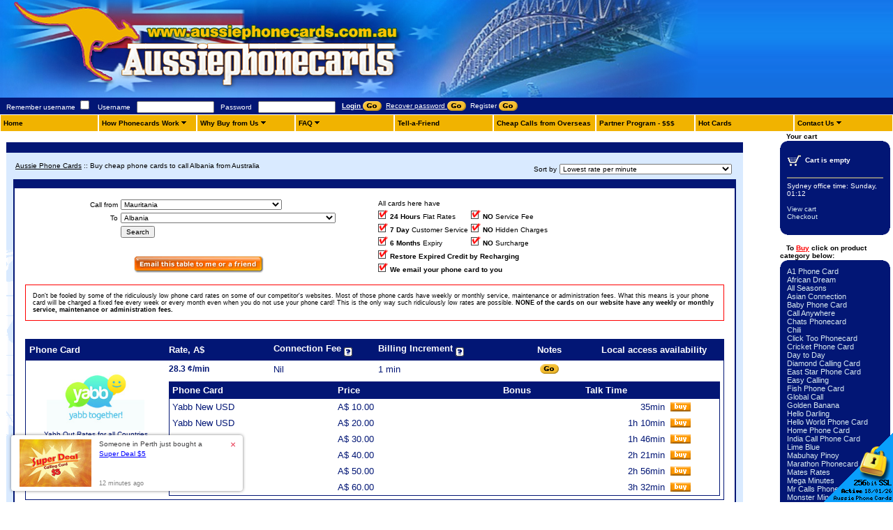

--- FILE ---
content_type: text/html; charset=UTF-8
request_url: https://www.aussiephonecards.com.au/Cheapest-Calls-from-Mauritania-to-Albania.html
body_size: 14207
content:
<!DOCTYPE HTML PUBLIC "-//W3C//DTD HTML 4.01 Transitional//EN" "http://www.w3.org/TR/html4/loose.dtd"><html>
<head>
<title>Buy cheap phone cards to call Albania from Australia</title>

<meta name="keywords" content="Buy cheap phone cards to call Albania from Australia">

<meta http-equiv="Content-Type" content="text/html; charset=iso-8859-1">
<meta http-equiv='Content-Language' content='en-au'>
<meta name="y_key" content="0a8ddd46cf56c7fe">
<meta name="msvalidate.01" content="189ECBFA65EB8C46E4631C2DBC7DA7A0">
<meta name="google-site-verification" content="61Ur59mFrKkeMCLtUmhBEgFXprD6uUJEVZ6MQ6jWhIY">
<link rel="apple-touch-icon" href="/skins/skin1_aussie/images/apple-touch-icon.png">
<meta property="og:title" content="Aussie Phone Cards" />
<meta property="og:type" content="website" />
<meta property="og:image" content="https://www.aussiephonecards.com.au/skins/skin1_aussie/images/fb-icon.png" />
<meta property="og:description" content="Get your Australian phone card and call any country for just $10! You get over 2 hours of talk time to international countries!" />
<meta name="robots" content="index,follow,archive">
<meta name="googlebot" content="index,follow,archive">

<link rel="stylesheet" href="/skins/skin1_aussie/skin1_1737034492.css">

<script src="https://www.aussiephonecards.com.au/skins/tools_1737034492.js" type="text/javascript"></script>

<script async src="https://www.googletagmanager.com/gtag/js?id=G-L3FBTD8CPB"></script>
<script>
window.dataLayer = window.dataLayer || [];
function gtag(){dataLayer.push(arguments);}
gtag('js', new Date());
gtag('config', 'AW-1065827091', { cookie_domain: 'www.aussiephonecards.com.au', cookie_flags: 'SameSite=None;Secure' });
gtag('config', 'G-L3FBTD8CPB', { cookie_domain: 'www.aussiephonecards.com.au', cookie_flags: 'SameSite=None;Secure' });



</script>

<link rel="canonical" href="https://www.aussiephonecards.com.au/cheapest-calls-from-mauritania-to-albania.html" />
</head>

<body>

<TABLE align=center border=0 cellPadding=0 cellSpacing=0 width="100%">
  <TR>
    <TD valign=top><table width="100%" border="0" cellspacing="0" cellpadding="0">
<tr> 
<td align="left" background="/skins/skin1_aussie/images/uh_tbg.gif" bgcolor="#1379ED"  ><div style="background:url(/skins/skin1_aussie/images/header.usual.jpg); background-position:left; background-repeat:no-repeat; height:140px; width:100%">

<a href="/" title="$5 phone card gets you 428 minutes!"><img src="/skins/images/spacer.gif" height="140" width="700" border="0"></a>

</div></td>
</tr>
</table>


<table width="100%" border="0" cellspacing="0" cellpadding="0">
<tr>
<td  bgcolor="#021675">
<TABLE border=0 cellPadding=0 cellSpacing=0 width="100%">

<FORM action="https://www.aussiephonecards.com.au/include/login.php" method=post name=authform>
 <tr>
<td nowrap>
<span>
&nbsp;&nbsp;

<label for="rembme" class="VertMenuTitleT">Remember username</label>
<input type="checkbox" name="remember" id="rembme" value="Y" />
</span>
&nbsp;&nbsp;<font class=VertMenuTitleT>Username</font>
&nbsp;&nbsp;<input type=text name=username size=16 value="">
&nbsp;&nbsp;<font class=VertMenuTitleT>Password</font>
&nbsp;&nbsp;<input  autocomplete='off' type=password name=password size=16 autocomplete="off" />
<input type=hidden name=mode value=login>
<input type=hidden name=usertype value="C">
<input type=hidden name=redirect value="customer">
<td height=24 class=VertMenuTitleT nowrap>&nbsp;&nbsp;
<b><a href="javascript: document.authform.submit()"><font class=VertMenuItems>Login </font><input type=image src='/skins/skin1_aussie/images/go_menu.gif' width=27 height=14 border=0 align=absmiddle></a></b>

</td>
 <td height=24 class=VertMenuTitleT nowrap>
&nbsp;&nbsp;<a href="password-recovery"><font class=VertMenuItems>Recover password </font><img border=0 src='/skins/skin1_aussie/images/go_menu.gif' width=27 height=14 border=0 align=absmiddle></a>&nbsp;&nbsp;<a href="register.php" class=VertMenuItems><font class=VertMenuItems>Register </font><img src='/skins/skin1_aussie/images/go_menu.gif' width=27 height=14 border=0 align=absmiddle></a>
</td>
<TD width=79%>&nbsp;</td>
<TD align=right width=1% style="padding-right:6px;">



</TD>
</tr>
</form>
</table></td>
</tr>
</table>




<DIV class="navigation">
<table border=0 cellspacing=0 cellpadding=0 width="100%">
<tr>

<td id="an0" nowrap width="11%" onMouseOver="javascript:func_sm(0,1);" onMouseOut="javascript:func_sm(0,0);">

<a href="/" title="Home">Home</a>
</td>


<td id="an1" nowrap width="11%" onMouseOver="javascript:func_sm(1,1);" onMouseOut="javascript:func_sm(1,0);">

<a href="how-phonecards-work" title="How Phonecards Work">How Phonecards Work</a>
<img src="/skins/skin1_aussie/images/m_1.gif" width="7" height="9" border=0 alt="How Phonecards Work"><ul id="sm1" onMouseOver="javascript:func_sm(1,1);" onMouseOut="javascript:func_sm(1,0);">
<li nowrap width="11%"><img src="/skins/skin1_aussie/images/m_b.gif" border=0 alt="Recharge PIN">&nbsp;<a href="calling-card-recharge-instructions" title="Recharge PIN">Recharge PIN</a></li>
</ul>
</td>


<td id="an2" nowrap width="11%" onMouseOver="javascript:func_sm(2,1);" onMouseOut="javascript:func_sm(2,0);">

<a href="why_buy_phonecards_from_us" title="Why Buy from Us">Why Buy from Us</a>
<img src="/skins/skin1_aussie/images/m_1.gif" width="7" height="9" border=0 alt="Why Buy from Us"><ul id="sm2" onMouseOver="javascript:func_sm(2,1);" onMouseOut="javascript:func_sm(2,0);">
<li nowrap width="11%"><img src="/skins/skin1_aussie/images/m_b.gif" border=0 alt="How to Buy">&nbsp;<a href="how-to-buy-calling-card" title="How to Buy">How to Buy</a></li>
</ul>
</td>


<td id="an3" nowrap width="11%" onMouseOver="javascript:func_sm(3,1);" onMouseOut="javascript:func_sm(3,0);">

<a href="calling-card-faq" title="FAQ">FAQ</a>
<img src="/skins/skin1_aussie/images/m_1.gif" width="7" height="9" border=0 alt="FAQ"><ul id="sm3" onMouseOver="javascript:func_sm(3,1);" onMouseOut="javascript:func_sm(3,0);">
<li nowrap width="11%"><img src="/skins/skin1_aussie/images/m_b.gif" border=0 alt="Local Access">&nbsp;<a href="localaccess.php#top" title="Local Access">Local Access</a></li>
<li nowrap width="11%"><img src="/skins/skin1_aussie/images/m_b.gif" border=0 alt="Guides & Articles">&nbsp;<a href="/blog/" title="Guides & Articles">Guides & Articles</a></li>
<li nowrap width="11%"><img src="/skins/skin1_aussie/images/m_b.gif" border=0 alt="IDD Codes">&nbsp;<a href="dialing.php" title="IDD Codes">IDD Codes</a></li>
</ul>
</td>


<td id="an4" nowrap width="11%" onMouseOver="javascript:func_sm(4,1);" onMouseOut="javascript:func_sm(4,0);">

<a href="tell-a-friend" title="Tell-a-Friend">Tell-a-Friend</a>
</td>


<td id="an5" nowrap width="11%" onMouseOver="javascript:func_sm(5,1);" onMouseOut="javascript:func_sm(5,0);">

<a href="http://www.phonecardman.com/" title="Cheap Calls from Overseas" rel="nofollow">Cheap Calls from Overseas</a>
</td>


<td id="an6" nowrap width="11%" onMouseOver="javascript:func_sm(6,1);" onMouseOut="javascript:func_sm(6,0);">

<a href="http://www.phonecardsales.com.au" title="Partner Program - $$$" rel="nofollow">Partner Program - $$$</a>
</td>


<td id="an7" nowrap width="11%" onMouseOver="javascript:func_sm(7,1);" onMouseOut="javascript:func_sm(7,0);">

<a href="hotcard.php" title="Hot Cards">Hot Cards</a>
</td>


<td id="an8" nowrap width="11%" onMouseOver="javascript:func_sm(8,1);" onMouseOut="javascript:func_sm(8,0);">

<a href="contact-us" title="Contact Us">Contact Us</a>
<img src="/skins/skin1_aussie/images/m_1.gif" width="7" height="9" border=0 alt="Contact Us"><ul id="sm8" onMouseOver="javascript:func_sm(8,1);" onMouseOut="javascript:func_sm(8,0);">
<li nowrap width="11%"><img src="/skins/skin1_aussie/images/m_b.gif" border=0 alt="Security">&nbsp;<a href="pages.php?page=security" title="Security">Security</a></li>
</ul>
</td>

</tr>
</table>
</div>



<table border=0 width="100%" cellpadding=0 cellspacing=0 align="center">
<tr>
<td width=2>&nbsp;</td>
<td valign=top bgcolor="#FFFFFF">
	<table width="95%" border="0" cellpadding="0" cellspacing="0" background="/skins/skin1_aussie/images/bg.gif" class="content_box">
	<tr><th class="content_box_head">&nbsp;</th></tr>
	<tr><td class="content_td_box">


<table width="100%"><tr><td width="90%">
<a href="home.php" title="Aussie Phone Cards"><font class=NavigationPath>Aussie Phone Cards</font></a>&nbsp;::&nbsp;<font class=NavigationPath>Buy cheap phone cards to call Albania from Australia</font><br><br></td>
<td width="10%" align="right">

<FORM action="Cheapest-Calls-from-Mauritania-to-Albania.html" method=get name="wlcmsort" style="display:inline;">

<table width="290">
<tr>
<td align=right nowrap width="1%">Sort by</td>
<td>

<select name="sort" style="width:100%;" onChange="javascript:document.wlcmsort.submit();">
<option value="">Lowest rate per minute</option>
<option value="lwc">Lowest rate per minute with Connection Fee</option>
<option value="lwoc">Lowest rate per minute without Connection Fee</option>
<option value="m5">Most Minutes on $5</option>
<option value="m10">Most Minutes on $10</option>
<option value="m20">Most Minutes on $20</option>
<option value="m30">Most Minutes on $30</option>
<option value="m40">Most Minutes on $40</option>
<option value="m50">Most Minutes on $50</option>
<option value="fee">Lowest Connection Fee</option>
</select>
</td>
</tr>
</table>

</form>

</td>
</tr></table>


<TABLE border=0 cellPadding=0 cellSpacing=0 width='100%'>
<TR> 
<TD class=DialogBorder valign=middle>&nbsp;&nbsp;&nbsp;</TD>
</TR>
<TR><TD class=DialogBorder><TABLE border=0 cellPadding=10 cellSpacing=2 width="100%" >
<TR><TD class=DialogBox valign="top">
<table width="100%"><tr><td valign=top width="50%">

<FORM action="Cheapest-Calls-from-Mauritania-to-Albania.html" method=get style="display:inline;">
<input type="hidden" name="sort" value="">
<input type="hidden" id="prefix" value="/Cheapest-Calls-from-">

<table width="90%">
<tr>
<td align=right width="30%">Call from</td>
<td width="70%"><b><select class="curc" id="curc" style="width:75%;">
<option value="Australia">Australia</option>
<option value="Canada">Canada</option>
<option value="Japan">Japan</option>
<option value="New-Zealand">New Zealand</option>
<option value="Singapore">Singapore</option>
<option value="United-Kingdom">United Kingdom</option>
<option value="United-States">United States</option>
<option value="" disabled="disabled">---------------</option>
<option value="Afghanistan">Afghanistan</option>
<option value="Albania">Albania</option>
<option value="Algeria">Algeria</option>
<option value="American-Samoa">American Samoa</option>
<option value="Andorra">Andorra</option>
<option value="Angola">Angola</option>
<option value="Anguilla">Anguilla</option>
<option value="Antarctica">Antarctica</option>
<option value="Antigua-and-Barbuda">Antigua and Barbuda</option>
<option value="Argentina">Argentina</option>
<option value="Armenia">Armenia</option>
<option value="Aruba">Aruba</option>
<option value="Austria">Austria</option>
<option value="Azerbaijan">Azerbaijan</option>
<option value="Bahamas">Bahamas</option>
<option value="Bahrain">Bahrain</option>
<option value="Bangladesh">Bangladesh</option>
<option value="Barbados">Barbados</option>
<option value="Belarus">Belarus</option>
<option value="Belgium">Belgium</option>
<option value="Belize">Belize</option>
<option value="Benin">Benin</option>
<option value="Bermuda">Bermuda</option>
<option value="Bhutan">Bhutan</option>
<option value="Bolivia">Bolivia</option>
<option value="Bosnia-and-Herzegovina">Bosnia and Herzegowina</option>
<option value="Botswana">Botswana</option>
<option value="Bouvet-Island">Bouvet Island</option>
<option value="Brazil">Brazil</option>
<option value="British-Indian-Ocean-Territory">British Indian Ocean Territory</option>
<option value="British-Virgin-Islands">British Virgin Islands</option>
<option value="Brunei-Darussalam">Brunei Darussalam</option>
<option value="Bulgaria">Bulgaria</option>
<option value="Burkina-Faso">Burkina Faso</option>
<option value="Burundi">Burundi</option>
<option value="Cambodia">Cambodia</option>
<option value="Cameroon">Cameroon</option>
<option value="Cape-Verde">Cape Verde</option>
<option value="Cayman-Islands">Cayman Islands</option>
<option value="Central-African-Republic">Central African Republic</option>
<option value="Chad">Chad</option>
<option value="Chile">Chile</option>
<option value="China">China</option>
<option value="Christmas-Island">Christmas Island</option>
<option value="Cocos-%28Keeling%29-Islands">Cocos (Keeling) Islands</option>
<option value="Colombia">Colombia</option>
<option value="Comoros">Comoros</option>
<option value="Congo">Congo</option>
<option value="Cook-Islands">Cook Islands</option>
<option value="Costa-Rica">Costa Rica</option>
<option value="Cote-d%27Ivoire">Cote Divoire</option>
<option value="Croatia">Croatia</option>
<option value="Cuba">Cuba</option>
<option value="Cyprus">Cyprus</option>
<option value="Czech-Republic">Czech Republic</option>
<option value="Denmark">Denmark</option>
<option value="Djibouti">Djibouti</option>
<option value="Dominica">Dominica</option>
<option value="Dominican-Republic">Dominican Republic</option>
<option value="East-Timor">East Timor</option>
<option value="Ecuador">Ecuador</option>
<option value="Egypt">Egypt</option>
<option value="El-Salvador">El Salvador</option>
<option value="Equatorial-Guinea">Equatorial Guinea</option>
<option value="Eritrea">Eritrea</option>
<option value="Estonia">Estonia</option>
<option value="Ethiopia">Ethiopia</option>
<option value="Falkland-Islands-%28Malvinas%29">Falkland Islands (Malvinas)</option>
<option value="Faroe-Islands">Faroe Islands</option>
<option value="Fiji">Fiji</option>
<option value="Finland">Finland</option>
<option value="France">France</option>
<option value="France%2C-Metropolitan">France, Metropolitan</option>
<option value="French-Guiana">French Guiana</option>
<option value="French-Polynesia">French Polynesia</option>
<option value="French-Southern-and-Antarctic-Lands">French Southern Territories</option>
<option value="Gabon">Gabon</option>
<option value="Gambia">Gambia</option>
<option value="Georgia">Georgia</option>
<option value="Germany">Germany</option>
<option value="Ghana">Ghana</option>
<option value="Gibraltar">Gibraltar</option>
<option value="Greece">Greece</option>
<option value="Greenland">Greenland</option>
<option value="Grenada">Grenada</option>
<option value="Guadeloupe">Guadeloupe</option>
<option value="Guam">Guam</option>
<option value="Guatemala">Guatemala</option>
<option value="Guinea">Guinea</option>
<option value="Guinea-Bissau">Guinea-Bissau</option>
<option value="Guyana">Guyana</option>
<option value="Haiti">Haiti</option>
<option value="Heard-and-McDonald-Islands">Heard and McDonald Islands</option>
<option value="Honduras">Honduras</option>
<option value="Hong-Kong">Hong Kong</option>
<option value="Hungary">Hungary</option>
<option value="Iceland">Iceland</option>
<option value="India">India</option>
<option value="Indonesia">Indonesia</option>
<option value="Iraq">Iraq</option>
<option value="Ireland">Ireland</option>
<option value="Iran">Islamic Republic of Iran</option>
<option value="Israel">Israel</option>
<option value="Italy">Italy</option>
<option value="Jamaica">Jamaica</option>
<option value="Jordan">Jordan</option>
<option value="Kazakhstan">Kazakhstan</option>
<option value="Kenya">Kenya</option>
<option value="Kiribati">Kiribati</option>
<option value="North-Korea">Korea</option>
<option value="South-Korea">Korea, Republic of</option>
<option value="Kuwait">Kuwait</option>
<option value="Kyrgyzstan">Kyrgyzstan</option>
<option value="Laos">Laos</option>
<option value="Latvia">Latvia</option>
<option value="Lebanon">Lebanon</option>
<option value="Lesotho">Lesotho</option>
<option value="Liberia">Liberia</option>
<option value="Libya">Libyan Arab Jamahiriya</option>
<option value="Liechtenstein">Liechtenstein</option>
<option value="Lithuania">Lithuania</option>
<option value="Luxembourg">Luxembourg</option>
<option value="Macau">Macau</option>
<option value="Macedonia">Macedonia</option>
<option value="Madagascar">Madagascar</option>
<option value="Malawi">Malawi</option>
<option value="Malaysia">Malaysia</option>
<option value="Maldives">Maldives</option>
<option value="Mali">Mali</option>
<option value="Malta">Malta</option>
<option value="Marshall-Islands">Marshall Islands</option>
<option value="Martinique">Martinique</option>
<option value="Mauritania" selected>Mauritania</option>
<option value="Mauritius">Mauritius</option>
<option value="Mayotte">Mayotte</option>
<option value="Mexico">Mexico</option>
<option value="Micronesia">Micronesia</option>
<option value="Moldova">Moldova, Republic of</option>
<option value="Monaco">Monaco</option>
<option value="Mongolia">Mongolia</option>
<option value="Montenegro">Montenegro</option>
<option value="Montserrat">Montserrat</option>
<option value="Morocco">Morocco</option>
<option value="Mozambique">Mozambique</option>
<option value="Myanmar">Myanmar</option>
<option value="Namibia">Namibia</option>
<option value="Nauru">Nauru</option>
<option value="Nepal">Nepal</option>
<option value="Netherlands">Netherlands</option>
<option value="Netherlands-Antilles">Netherlands Antilles</option>
<option value="New-Caledonia">New Caledonia</option>
<option value="Nicaragua">Nicaragua</option>
<option value="Niger">Niger</option>
<option value="Nigeria">Nigeria</option>
<option value="Niue">Niue</option>
<option value="Norfolk-Island">Norfolk Island</option>
<option value="Northern-Mariana-Islands">Northern Mariana Islands</option>
<option value="Norway">Norway</option>
<option value="Oman">Oman</option>
<option value="Pakistan">Pakistan</option>
<option value="Palau">Palau</option>
<option value="Panama">Panama</option>
<option value="Papua-New-Guinea">Papua New Guinea</option>
<option value="Paraguay">Paraguay</option>
<option value="Peru">Peru</option>
<option value="Philippines">Philippines</option>
<option value="Pitcairn">Pitcairn</option>
<option value="Poland">Poland</option>
<option value="Portugal">Portugal</option>
<option value="Puerto-Rico">Puerto Rico</option>
<option value="Qatar">Qatar</option>
<option value="Reunion">Reunion</option>
<option value="Romania">Romania</option>
<option value="Russia">Russian Federation</option>
<option value="Rwanda">Rwanda</option>
<option value="Saint-Lucia">Saint Lucia</option>
<option value="Samoa">Samoa</option>
<option value="San-Marino">San Marino</option>
<option value="Sao-Tome-and-Principe">Sao Tome and Principe</option>
<option value="Saudi-Arabia">Saudi Arabia</option>
<option value="Senegal">Senegal</option>
<option value="Serbia">Serbia</option>
<option value="Seychelles">Seychelles</option>
<option value="Sierra-Leone">Sierra Leone</option>
<option value="Slovakia">Slovakia</option>
<option value="Slovenia">Slovenia</option>
<option value="Solomon-Islands">Solomon Islands</option>
<option value="Somalia">Somalia</option>
<option value="South-Africa">South Africa</option>
<option value="Spain">Spain</option>
<option value="Sri-Lanka">Sri Lanka</option>
<option value="St.-Helena">St. Helena</option>
<option value="Saint-Kitts-and-Nevis">St. Kitts And Nevis</option>
<option value="Saint-Pierre-and-Miquelon">St. Pierre and Miquelon</option>
<option value="St.-Vincent-And-The-Greadines">St. Vincent And The Greadines</option>
<option value="Sudan">Sudan</option>
<option value="Suriname">Suriname</option>
<option value="Svalbard-and-Jan-Mayen-Islands">Svalbard and Jan Mayen Islands</option>
<option value="Swaziland">Swaziland</option>
<option value="Sweden">Sweden</option>
<option value="Switzerland">Switzerland</option>
<option value="Syria">Syrian Arab Republic</option>
<option value="Taiwan">Taiwan</option>
<option value="Tajikistan">Tajikistan</option>
<option value="Tanzania">Tanzania, United Republic of</option>
<option value="Thailand">Thailand</option>
<option value="Togo">Togo</option>
<option value="Tokelau">Tokelau</option>
<option value="Tonga">Tonga</option>
<option value="Trinidad-and-Tobago">Trinidad and Tobago</option>
<option value="Tunisia">Tunisia</option>
<option value="Turkey">Turkey</option>
<option value="Turkmenistan">Turkmenistan</option>
<option value="Turks-and-Caicos-Islands">Turks and Caicos Islands</option>
<option value="Tuvalu">Tuvalu</option>
<option value="Uganda">Uganda</option>
<option value="Ukraine">Ukraine</option>
<option value="United-Arab-Emirates">United Arab Emirates</option>
<option value="Virgin-Islands">United States Virgin Islands</option>
<option value="Uruguay">Uruguay</option>
<option value="Uzbekistan">Uzbekistan</option>
<option value="Vanuatu">Vanuatu</option>
<option value="Holy-See">Vatican City State</option>
<option value="Venezuela">Venezuela</option>
<option value="Vietnam">Vietnam</option>
<option value="Wallis-and-Futuna">Wallis And Futuna Islands</option>
<option value="Western-Sahara">Western Sahara</option>
<option value="Yemen">Yemen</option>
<option value="Yugoslavia">Yugoslavia</option>
<option value="Zaire">Zaire</option>
<option value="Zambia">Zambia</option>
<option value="Zimbabwe">Zimbabwe</option>
</select>
</b></td>
</tr>

<tr>
<td align=right>To</td>
<td>
<SELECT id=countryid  style="width:100%;">
<OPTION value="">Select Country</OPTION>
<option  value="Afghanistan">Afghanistan</option>
<option  value="Afghanistan--Mobile">Afghanistan - Mobile</option>
<option  value="Albania" selected>Albania</option>
<option  value="Albania--Mobile">Albania - Mobile</option>
<option  value="Algeria">Algeria</option>
<option  value="Algeria--Mobile">Algeria - Mobile</option>
<option  value="American-Samoa">American Samoa</option>
<option  value="American-Samoa--Mobile">American Samoa - Mobile</option>
<option  value="Andorra">Andorra</option>
<option  value="Andorra--Mobile">Andorra - Mobile</option>
<option  value="Angola">Angola</option>
<option  value="Angola--Mobile">Angola - Mobile</option>
<option  value="Anguilla">Anguilla</option>
<option  value="Anguilla--Mobile">Anguilla - Mobile</option>
<option  value="Antarctica">Antarctica</option>
<option  value="Antarctica--Mobile">Antarctica - Mobile</option>
<option  value="Antigua-and-Barbuda">Antigua & Barbuda</option>
<option  value="Antigua-and-Barbuda--Mobile">Antigua & Barbuda - Mobile</option>
<option  value="Argentina">Argentina</option>
<option  value="Argentina--Buenos-Aires">Argentina - Buenos Aires</option>
<option  value="Argentina--Mobile">Argentina - Mobile</option>
<option  value="Armenia">Armenia</option>
<option  value="Armenia--Mobile">Armenia - Mobile</option>
<option  value="Aruba">Aruba</option>
<option  value="Aruba--Mobile">Aruba - Mobile</option>
<option  value="Ascension-Islands">Ascension Islands</option>
<option  value="Ascension-Islands--Mobile">Ascension Islands - Mobile</option>
<option style="color:#FF0000;" value="Australia--Mobile">Australia - Mobile</option>
<option style="color:#FF0000;" value="Australia--National">Australia - National</option>
<option  value="Austria">Austria</option>
<option  value="Austria--Mobile">Austria - Mobile</option>
<option  value="Austria--Vienna">Austria - Vienna</option>
<option  value="Azerbaijan">Azerbaijan</option>
<option  value="Azerbaijan--Mobile">Azerbaijan - Mobile</option>
<option  value="Bahamas">Bahamas</option>
<option  value="Bahamas--Mobile">Bahamas - Mobile</option>
<option  value="Bahrain">Bahrain</option>
<option  value="Bahrain--Mobile">Bahrain - Mobile</option>
<option  value="Bangladesh">Bangladesh</option>
<option  value="Bangladesh--Dhaka">Bangladesh - Dhaka</option>
<option  value="Bangladesh--Mobile">Bangladesh - Mobile</option>
<option  value="Barbados">Barbados</option>
<option  value="Barbados--Mobile">Barbados - Mobile</option>
<option  value="Belarus">Belarus</option>
<option  value="Belarus--Mobile">Belarus - Mobile</option>
<option  value="Belgium">Belgium</option>
<option  value="Belgium--Antwerp">Belgium - Antwerp</option>
<option  value="Belgium--Mobile">Belgium - Mobile</option>
<option  value="Belize">Belize</option>
<option  value="Belize--Mobile">Belize - Mobile</option>
<option  value="Benin">Benin</option>
<option  value="Benin--Mobile">Benin - Mobile</option>
<option  value="Bermuda">Bermuda</option>
<option  value="Bermuda--Mobile">Bermuda - Mobile</option>
<option  value="Bhutan">Bhutan</option>
<option  value="Bhutan--Mobile">Bhutan - Mobile</option>
<option  value="Bolivia">Bolivia</option>
<option  value="Bolivia--La-Paz">Bolivia - La Paz</option>
<option  value="Bolivia--Mobile">Bolivia - Mobile</option>
<option  value="Bosnia--Herzegovina">Bosnia - Herzegovina</option>
<option  value="Bosnia-Hercegovina--Mobile">Bosnia Hercegovina - Mobile</option>
<option  value="Botswana">Botswana</option>
<option  value="Botswana--Mobile">Botswana - Mobile</option>
<option  value="Brazil">Brazil</option>
<option  value="Brazil--Mobile">Brazil - Mobile</option>
<option  value="Brazil--Rio-de-Janeiro">Brazil - Rio de Janeiro</option>
<option  value="Brazil--San-Paulo">Brazil - San Paulo</option>
<option  value="British-Virgin-Islands">British Virgin Islands</option>
<option  value="British-Virgin-Islands--Mobile">British Virgin Islands - Mobile</option>
<option  value="Brunei">Brunei</option>
<option  value="Brunei--Mobile">Brunei - Mobile</option>
<option  value="Bulgaria">Bulgaria</option>
<option  value="Bulgaria--Mobile">Bulgaria - Mobile</option>
<option  value="Bulgaria--Sofia">Bulgaria - Sofia</option>
<option  value="Burkina-Faso">Burkina Faso</option>
<option  value="Burkina-Faso--Mobile">Burkina Faso - Mobile</option>
<option  value="Burundi">Burundi</option>
<option  value="Burundi--Mobile">Burundi - Mobile</option>
<option  value="Cambodia">Cambodia</option>
<option  value="Cambodia--Mobile">Cambodia - Mobile</option>
<option  value="Cambodia--Phnom-Penh">Cambodia - Phnom Penh</option>
<option  value="Cameroon">Cameroon</option>
<option  value="Cameroon--Mobile">Cameroon - Mobile</option>
<option  value="Canada">Canada</option>
<option  value="Canada--Mobile">Canada - Mobile</option>
<option  value="Cape-Verde-Islands">Cape Verde Islands</option>
<option  value="Cape-Verde-Islands--Mobile">Cape Verde Islands - Mobile</option>
<option  value="Cayman-Islands">Cayman Islands</option>
<option  value="Cayman-Islands--Mobile">Cayman Islands - Mobile</option>
<option  value="Central-African-Republic">Central African Republic</option>
<option  value="Central-African-Republic--Mobile">Central African Republic - Mobile</option>
<option  value="Chad">Chad</option>
<option  value="Chad--Mobile">Chad - Mobile</option>
<option  value="Chile">Chile</option>
<option  value="Chile--Mobile">Chile - Mobile</option>
<option  value="Chile--Santiago">Chile - Santiago</option>
<option  value="China">China</option>
<option  value="China--Beijing">China - Beijing</option>
<option  value="China--Guangzhou">China - Guangzhou</option>
<option  value="China--Mobile">China - Mobile</option>
<option  value="China--Shanghai">China - Shanghai</option>
<option  value="China--Shenzhen">China - Shenzhen</option>
<option  value="China--Xiamen">China - Xiamen</option>
<option  value="Christmas-Island">Christmas Island</option>
<option  value="Christmas-Island--Mobile">Christmas Island - Mobile</option>
<option  value="Cocos-Islands">Cocos Islands</option>
<option  value="Cocos-Islands--Mobile">Cocos Islands - Mobile</option>
<option  value="Colombia">Colombia</option>
<option  value="Colombia--Baranquilla">Colombia - Baranquilla</option>
<option  value="Colombia--Bogota">Colombia - Bogota</option>
<option  value="Colombia--Mobile">Colombia - Mobile</option>
<option  value="Comoros">Comoros</option>
<option  value="Comoros--Mobile">Comoros - Mobile</option>
<option  value="Congo">Congo</option>
<option  value="Congo--Mobile">Congo - Mobile</option>
<option  value="Congo-Dem-Rep-Zaire">Congo Dem Rep Zaire</option>
<option  value="Congo-Dem-Rep-Zaire--Mobile">Congo Dem Rep Zaire - Mobile</option>
<option  value="Cook-Islands">Cook Islands</option>
<option  value="Cook-Islands--Mobile">Cook Islands - Mobile</option>
<option  value="Costa-Rica">Costa Rica</option>
<option  value="Costa-Rica--Mobile">Costa Rica - Mobile</option>
<option  value="Croatia">Croatia</option>
<option  value="Croatia--Mobile">Croatia - Mobile</option>
<option  value="Cuba">Cuba</option>
<option  value="Cuba--Mobile">Cuba - Mobile</option>
<option  value="Cyprus--North-%28Turkish%29">Cyprus - North (Turkish)</option>
<option  value="Cyprus--North--Mobile-%28Turkish%29">Cyprus - North - Mobile (Turkish)</option>
<option  value="Cyprus--South-%28Greece%29">Cyprus - South (Greece)</option>
<option  value="Cyprus-South--Mobile-%28Greece%29">Cyprus South - Mobile (Greece)</option>
<option  value="Czech-Republic">Czech Republic</option>
<option  value="Czech-Republic--Mobile">Czech Republic - Mobile</option>
<option  value="Czech-Republic--Prague">Czech Republic - Prague</option>
<option  value="Denmark">Denmark</option>
<option  value="Denmark--Mobile">Denmark - Mobile</option>
<option  value="Diego-Garcia">Diego Garcia</option>
<option  value="Diego-Garcia--Mobile">Diego Garcia - Mobile</option>
<option  value="Djibouti">Djibouti</option>
<option  value="Djibouti--Mobile">Djibouti - Mobile</option>
<option  value="Dominica">Dominica</option>
<option  value="Dominica--Mobile">Dominica - Mobile</option>
<option  value="Dominican-Republic">Dominican Republic</option>
<option  value="Dominican-Republic--Mobile">Dominican Republic - Mobile</option>
<option  value="East-Timor">East Timor</option>
<option  value="East-Timor--Mobile">East Timor - Mobile</option>
<option  value="Ecuador">Ecuador</option>
<option  value="Ecuador--Mobile">Ecuador - Mobile</option>
<option  value="Ecuador--Quito">Ecuador - Quito</option>
<option  value="Egypt">Egypt</option>
<option  value="Egypt--Alexandria">Egypt - Alexandria</option>
<option  value="Egypt--Cairo">Egypt - Cairo</option>
<option  value="Egypt--Mobile">Egypt - Mobile</option>
<option  value="El-Salvador">El Salvador</option>
<option  value="El-Salvador--Mobile">El Salvador - Mobile</option>
<option  value="Equatorial-Guinea">Equatorial Guinea</option>
<option  value="Equatorial-Guinea--Mobile">Equatorial Guinea - Mobile</option>
<option  value="Eritrea">Eritrea</option>
<option  value="Eritrea--Mobile">Eritrea - Mobile</option>
<option  value="Estonia">Estonia</option>
<option  value="Estonia--Mobile">Estonia - Mobile</option>
<option  value="Ethiopia">Ethiopia</option>
<option  value="Ethiopia--Mobile">Ethiopia - Mobile</option>
<option  value="Falkland-Islands">Falkland Islands</option>
<option  value="Falkland-Islands--Mobile">Falkland Islands - Mobile</option>
<option  value="Faroe-Islands">Faroe Islands</option>
<option  value="Faroe-Islands--Mobile">Faroe Islands - Mobile</option>
<option  value="Fiji">Fiji</option>
<option  value="Fiji--Mobile">Fiji - Mobile</option>
<option  value="Finland">Finland</option>
<option  value="Finland--Helsinki">Finland - Helsinki</option>
<option  value="Finland--Mobile">Finland - Mobile</option>
<option  value="France">France</option>
<option  value="France--Mobile">France - Mobile</option>
<option  value="France--Nice">France - Nice</option>
<option  value="France--Paris">France - Paris</option>
<option  value="French-Guiana">French Guiana</option>
<option  value="French-Guiana--Mobile">French Guiana - Mobile</option>
<option  value="French-Polynesia">French Polynesia</option>
<option  value="French-Polynesia--Mobile">French Polynesia - Mobile</option>
<option  value="Gabon">Gabon</option>
<option  value="Gabon--Mobile">Gabon - Mobile</option>
<option  value="Gambia">Gambia</option>
<option  value="Gambia--Mobile">Gambia - Mobile</option>
<option  value="Georgia">Georgia</option>
<option  value="Georgia--Mobile">Georgia - Mobile</option>
<option  value="Germany">Germany</option>
<option  value="Germany--Berlin">Germany - Berlin</option>
<option  value="Germany--Frankfurt">Germany - Frankfurt</option>
<option  value="Germany--Mobile">Germany - Mobile</option>
<option  value="Ghana">Ghana</option>
<option  value="Ghana--Accra">Ghana - Accra</option>
<option  value="Ghana--Mobile">Ghana - Mobile</option>
<option  value="Gibraltar">Gibraltar</option>
<option  value="Gibraltar--Mobile">Gibraltar - Mobile</option>
<option  value="Greece">Greece</option>
<option  value="Greece--Athens">Greece - Athens</option>
<option  value="Greece--Mobile">Greece - Mobile</option>
<option  value="Greenland">Greenland</option>
<option  value="Greenland--Mobile">Greenland - Mobile</option>
<option  value="Grenada">Grenada</option>
<option  value="Grenada--Mobile">Grenada - Mobile</option>
<option  value="Guadeloupe">Guadeloupe</option>
<option  value="Guadeloupe--Mobile">Guadeloupe - Mobile</option>
<option  value="Guam">Guam</option>
<option  value="Guam--Mobile">Guam - Mobile</option>
<option  value="Guantanamo-Bay">Guantanamo Bay</option>
<option  value="Guantanamo-Bay--Mobile">Guantanamo Bay - Mobile</option>
<option  value="Guatemala">Guatemala</option>
<option  value="Guatemala--Mobile">Guatemala - Mobile</option>
<option  value="Guinea">Guinea</option>
<option  value="Guinea--Mobile">Guinea - Mobile</option>
<option  value="Guinea-Bissau">Guinea Bissau</option>
<option  value="Guinea-Bissau--Mobile">Guinea Bissau - Mobile</option>
<option  value="Guyana">Guyana</option>
<option  value="Guyana--Mobile">Guyana - Mobile</option>
<option  value="Haiti">Haiti</option>
<option  value="Haiti--Mobile">Haiti - Mobile</option>
<option  value="Honduras">Honduras</option>
<option  value="Honduras--Mobile">Honduras - Mobile</option>
<option  value="Hong-Kong">Hong Kong</option>
<option  value="Hong-Kong--Mobile">Hong Kong - Mobile</option>
<option  value="Hungary">Hungary</option>
<option  value="Hungary--Budapest">Hungary - Budapest</option>
<option  value="Hungary--Mobile">Hungary - Mobile</option>
<option  value="Iceland">Iceland</option>
<option  value="Iceland--Mobile">Iceland - Mobile</option>
<option  value="India">India</option>
<option  value="India--Bangalore">India - Bangalore</option>
<option  value="India--Bombay">India - Bombay</option>
<option  value="India--Calcutta">India - Calcutta</option>
<option  value="India--Hyderabad">India - Hyderabad</option>
<option  value="India--Madras">India - Madras</option>
<option  value="India--Mobile">India - Mobile</option>
<option  value="India--New-Delhi">India - New Delhi</option>
<option  value="Indonesia">Indonesia</option>
<option  value="Indonesia--Jakarta">Indonesia - Jakarta</option>
<option  value="Indonesia--Mobile">Indonesia - Mobile</option>
<option  value="Iran">Iran</option>
<option  value="Iran--Mobile">Iran - Mobile</option>
<option  value="Iran--Tehran">Iran - Tehran</option>
<option  value="Iraq">Iraq</option>
<option  value="Iraq--Baghdad">Iraq - Baghdad</option>
<option  value="Iraq--Mobile">Iraq - Mobile</option>
<option  value="Ireland">Ireland</option>
<option  value="Ireland--Dublin">Ireland - Dublin</option>
<option  value="Ireland--Mobile">Ireland - Mobile</option>
<option  value="Israel">Israel</option>
<option  value="Israel--Jerusalem">Israel - Jerusalem</option>
<option  value="Israel--Mobile">Israel - Mobile</option>
<option  value="Israel--Tel-Aviv">Israel - Tel Aviv</option>
<option  value="Italy">Italy</option>
<option  value="Italy--Florence">Italy - Florence</option>
<option  value="Italy--Milan">Italy - Milan</option>
<option  value="Italy--Mobile">Italy - Mobile</option>
<option  value="Italy--Rome">Italy - Rome</option>
<option  value="Ivory-Coast">Ivory Coast</option>
<option  value="Ivory-Coast--Mobile">Ivory Coast - Mobile</option>
<option  value="Jamaica">Jamaica</option>
<option  value="Jamaica--Mobile">Jamaica - Mobile</option>
<option  value="Japan">Japan</option>
<option  value="Japan--Mobile">Japan - Mobile</option>
<option  value="Japan--Nagoya">Japan - Nagoya</option>
<option  value="Japan--Osaka">Japan - Osaka</option>
<option  value="Japan--Tokyo">Japan - Tokyo</option>
<option  value="Jordan">Jordan</option>
<option  value="Jordan--Amman">Jordan - Amman</option>
<option  value="Jordan--Mobile">Jordan - Mobile</option>
<option  value="Kazakhstan">Kazakhstan</option>
<option  value="Kazakhstan--Mobile">Kazakhstan - Mobile</option>
<option  value="Kenya">Kenya</option>
<option  value="Kenya--Mobile">Kenya - Mobile</option>
<option  value="Kiribati">Kiribati</option>
<option  value="Kiribati--Mobile">Kiribati - Mobile</option>
<option  value="Korea--North">Korea - North</option>
<option  value="Korea--South">Korea - South</option>
<option  value="Korea-North--Mobile">Korea North - Mobile</option>
<option  value="Korea-South--Mobile">Korea South - Mobile</option>
<option  value="Korea-South--Seoul">Korea South - Seoul</option>
<option  value="Kuwait">Kuwait</option>
<option  value="Kuwait--Mobile">Kuwait - Mobile</option>
<option  value="Kyrgyzstan">Kyrgyzstan</option>
<option  value="Kyrgyzstan--Mobile">Kyrgyzstan - Mobile</option>
<option  value="Laos">Laos</option>
<option  value="Laos--Mobile">Laos - Mobile</option>
<option  value="Latvia">Latvia</option>
<option  value="Latvia--Mobile">Latvia - Mobile</option>
<option  value="Lebanon">Lebanon</option>
<option  value="Lebanon--Beirut">Lebanon - Beirut</option>
<option  value="Lebanon--Mobile">Lebanon - Mobile</option>
<option  value="Lesotho">Lesotho</option>
<option  value="Lesotho--Mobile">Lesotho - Mobile</option>
<option  value="Liberia">Liberia</option>
<option  value="Liberia--Mobile">Liberia - Mobile</option>
<option  value="Libya">Libya</option>
<option  value="Libya--Mobile">Libya - Mobile</option>
<option  value="Liechtenstein">Liechtenstein</option>
<option  value="Liechtenstein--Mobile">Liechtenstein - Mobile</option>
<option  value="Luxembourg">Luxembourg</option>
<option  value="Luxembourg--Mobile">Luxembourg - Mobile</option>
<option  value="Macau">Macau</option>
<option  value="Macau--Mobile">Macau - Mobile</option>
<option  value="Macedonia">Macedonia</option>
<option  value="Macedonia--Mobile">Macedonia - Mobile</option>
<option  value="Madagascar">Madagascar</option>
<option  value="Madagascar--Mobile">Madagascar - Mobile</option>
<option  value="Malawi">Malawi</option>
<option  value="Malawi--Mobile">Malawi - Mobile</option>
<option  value="Malaysia">Malaysia</option>
<option  value="Malaysia--Kuala-Lumpur">Malaysia - Kuala Lumpur</option>
<option  value="Malaysia--Mobile">Malaysia - Mobile</option>
<option  value="Maldives">Maldives</option>
<option  value="Maldives--Mobile">Maldives - Mobile</option>
<option  value="Mali">Mali</option>
<option  value="Mali--Mobile">Mali - Mobile</option>
<option  value="Malta">Malta</option>
<option  value="Malta--Mobile">Malta - Mobile</option>
<option  value="Mariana-Islands">Mariana Islands</option>
<option  value="Mariana-Islands--Mobile">Mariana Islands - Mobile</option>
<option  value="Marshall-Islands">Marshall Islands</option>
<option  value="Marshall-Islands--Mobile">Marshall Islands - Mobile</option>
<option  value="Martinique">Martinique</option>
<option  value="Martinique--Mobile">Martinique - Mobile</option>
<option  value="Mauritania">Mauritania</option>
<option  value="Mauritania--Mobile">Mauritania - Mobile</option>
<option  value="Mauritius">Mauritius</option>
<option  value="Mauritius--Mobile">Mauritius - Mobile</option>
<option  value="Mayotte">Mayotte</option>
<option  value="Mayotte--Mobile">Mayotte - Mobile</option>
<option  value="Mexico">Mexico</option>
<option  value="Mexico--Mexico-City">Mexico - Mexico City</option>
<option  value="Mexico--Mobile">Mexico - Mobile</option>
<option  value="Micronesia">Micronesia</option>
<option  value="Micronesia--Mobile">Micronesia - Mobile</option>
<option  value="Moldova">Moldova</option>
<option  value="Moldova--Mobile">Moldova - Mobile</option>
<option  value="Monaco">Monaco</option>
<option  value="Monaco--Mobile">Monaco - Mobile</option>
<option  value="Mongolia">Mongolia</option>
<option  value="Mongolia--Mobile">Mongolia - Mobile</option>
<option  value="Montenegro">Montenegro</option>
<option  value="Montenegro--Mobile">Montenegro - Mobile</option>
<option  value="Montserrat">Montserrat</option>
<option  value="Montserrat--Mobile">Montserrat - Mobile</option>
<option  value="Morocco">Morocco</option>
<option  value="Morocco--Casablanca">Morocco - Casablanca</option>
<option  value="Morocco--Mobile">Morocco - Mobile</option>
<option  value="Mozambique">Mozambique</option>
<option  value="Mozambique--Mobile">Mozambique - Mobile</option>
<option  value="Myanmar">Myanmar</option>
<option  value="Myanmar--Mobile">Myanmar - Mobile</option>
<option  value="Namibia">Namibia</option>
<option  value="Namibia--Mobile">Namibia - Mobile</option>
<option  value="Nauru">Nauru</option>
<option  value="Nauru--Mobile">Nauru - Mobile</option>
<option  value="Nepal">Nepal</option>
<option  value="Nepal--Mobile">Nepal - Mobile</option>
<option  value="Netherlands">Netherlands</option>
<option  value="Netherlands--Amsterdam">Netherlands - Amsterdam</option>
<option  value="Netherlands--Mobile">Netherlands - Mobile</option>
<option  value="Netherlands--Roterdam">Netherlands - Roterdam</option>
<option  value="Netherlands-Antilles">Netherlands Antilles</option>
<option  value="Netherlands-Antilles--Mobile">Netherlands Antilles - Mobile</option>
<option  value="New-Caledonia">New Caledonia</option>
<option  value="New-Caledonia--Mobile">New Caledonia - Mobile</option>
<option  value="New-Zealand">New Zealand</option>
<option  value="New-Zealand--Auckland">New Zealand - Auckland</option>
<option  value="New-Zealand--Mobile">New Zealand - Mobile</option>
<option  value="Nicaragua">Nicaragua</option>
<option  value="Nicaragua--Mobile">Nicaragua - Mobile</option>
<option  value="Niger">Niger</option>
<option  value="Niger--Mobile">Niger - Mobile</option>
<option  value="Nigeria">Nigeria</option>
<option  value="Nigeria--Lagos">Nigeria - Lagos</option>
<option  value="Nigeria--Mobile">Nigeria - Mobile</option>
<option  value="Niue-Islands">Niue Islands</option>
<option  value="Niue-Islands--Mobile">Niue Islands - Mobile</option>
<option  value="Norfolk-Islands">Norfolk Islands</option>
<option  value="Norfolk-Islands--Mobile">Norfolk Islands -  Mobile</option>
<option  value="Norway">Norway</option>
<option  value="Norway--Mobile">Norway - Mobile</option>
<option  value="Oman">Oman</option>
<option  value="Oman--Mobile">Oman - Mobile</option>
<option  value="Pakistan">Pakistan</option>
<option  value="Pakistan--Islamabad">Pakistan - Islamabad</option>
<option  value="Pakistan--Karachi">Pakistan - Karachi</option>
<option  value="Pakistan--Lahore">Pakistan - Lahore</option>
<option  value="Pakistan--Mobile">Pakistan - Mobile</option>
<option  value="Palau">Palau</option>
<option  value="Palau--Mobile">Palau - Mobile</option>
<option  value="Palestine">Palestine</option>
<option  value="Palestine--Mobile">Palestine - Mobile</option>
<option  value="Panama">Panama</option>
<option  value="Panama--Mobile">Panama - Mobile</option>
<option  value="Panama--Panama-City">Panama - Panama City</option>
<option  value="Papua-New-Guinea">Papua New Guinea</option>
<option  value="Papua-New-Guinea--Mobile">Papua New Guinea - Mobile</option>
<option  value="Paraguay">Paraguay</option>
<option  value="Paraguay--Mobile">Paraguay - Mobile</option>
<option  value="Peru">Peru</option>
<option  value="Peru--Lima">Peru - Lima</option>
<option  value="Peru--Mobile">Peru - Mobile</option>
<option  value="Philippines">Philippines</option>
<option  value="Philippines--Manila">Philippines - Manila</option>
<option  value="Philippines--Mobile">Philippines - Mobile</option>
<option  value="Poland">Poland</option>
<option  value="Poland--Mobile">Poland - Mobile</option>
<option  value="Poland--Warsaw">Poland - Warsaw</option>
<option  value="Portugal">Portugal</option>
<option  value="Portugal--Lisbon">Portugal - Lisbon</option>
<option  value="Portugal--Mobile">Portugal - Mobile</option>
<option  value="Puerto-Rico">Puerto Rico</option>
<option  value="Puerto-Rico--Mobile">Puerto Rico - Mobile</option>
<option  value="Qatar">Qatar</option>
<option  value="Qatar--Mobile">Qatar - Mobile</option>
<option  value="Reunion-Islands">Reunion Islands</option>
<option  value="Reunion-Islands--Mobile">Reunion Islands - Mobile</option>
<option  value="Romania">Romania</option>
<option  value="Romania--Bucharest">Romania - Bucharest</option>
<option  value="Romania--Mobile">Romania - Mobile</option>
<option  value="Russia">Russia</option>
<option  value="Russia--Mobile">Russia - Mobile</option>
<option  value="Russia--Moscow">Russia - Moscow</option>
<option  value="Russia--Sakhalin">Russia - Sakhalin</option>
<option  value="Russia--St-Petersburg">Russia - St Petersburg</option>
<option  value="Rwanda">Rwanda</option>
<option  value="Rwanda--Mobile">Rwanda - Mobile</option>
<option  value="San-Marino">San Marino</option>
<option  value="San-Marino--Mobile">San Marino - Mobile</option>
<option  value="Sao-Tome-and-Principe">Sao Tome & Principe</option>
<option  value="Sao-Tome-and-Principe--Mobile">Sao Tome & Principe - Mobile</option>
<option  value="Saudi-Arabia">Saudi Arabia</option>
<option  value="Saudi-Arabia--Mobile">Saudi Arabia - Mobile</option>
<option  value="Senegal">Senegal</option>
<option  value="Senegal--Mobile">Senegal - Mobile</option>
<option  value="Serbia">Serbia</option>
<option  value="Serbia--Mobile">Serbia - Mobile</option>
<option  value="Seychelles">Seychelles</option>
<option  value="Seychelles--Mobile">Seychelles - Mobile</option>
<option  value="Sierra-Leone">Sierra Leone</option>
<option  value="Sierra-Leone--Mobile">Sierra Leone - Mobile</option>
<option  value="Singapore">Singapore</option>
<option  value="Singapore--Mobile">Singapore - Mobile</option>
<option  value="Slovakia">Slovakia</option>
<option  value="Slovakia--Mobile">Slovakia - Mobile</option>
<option  value="Slovenia">Slovenia</option>
<option  value="Slovenia--Mobile">Slovenia - Mobile</option>
<option  value="Solomon-Islands">Solomon Islands</option>
<option  value="Solomon-Islands--Mobile">Solomon Islands - Mobile</option>
<option  value="Somalia">Somalia</option>
<option  value="Somalia--Mobile">Somalia - Mobile</option>
<option  value="South-Africa">South Africa</option>
<option  value="South-Africa--Cape-Town">South Africa - Cape Town</option>
<option  value="South-Africa--Johannesburg">South Africa - Johannesburg</option>
<option  value="South-Africa--Mobile">South Africa - Mobile</option>
<option  value="South-Sudan">South Sudan</option>
<option  value="South-Sudan--Mobile">South Sudan - Mobile</option>
<option  value="Spain">Spain</option>
<option  value="Spain--Barcelona">Spain - Barcelona</option>
<option  value="Spain--Madrid">Spain - Madrid</option>
<option  value="Spain--Mobile">Spain - Mobile</option>
<option  value="Sri-Lanka">Sri Lanka</option>
<option  value="Sri-Lanka--Colombo">Sri Lanka - Colombo</option>
<option  value="Sri-Lanka--Mobile">Sri Lanka - Mobile</option>
<option  value="St-Helena">St Helena</option>
<option  value="St-Helena--Mobile">St Helena - Mobile</option>
<option  value="St-Kitts-and-Nevis">St Kitts & Nevis</option>
<option  value="St-Kitts-and-Nevis--Mobile">St Kitts & Nevis - Mobile</option>
<option  value="St-Lucia">St Lucia</option>
<option  value="St-Lucia--Mobile">St Lucia - Mobile</option>
<option  value="St-Pierre-and-Miquelon">St Pierre & Miquelon</option>
<option  value="St-Pierre-and-Miquelon--Mobile">St Pierre & Miquelon - Mobile</option>
<option  value="St-Vincent-and-Grenadine">St Vincent & Grenadine</option>
<option  value="St-Vincent-and-Grenadine--Mobile">St Vincent & Grenadine - Mobile</option>
<option  value="Sudan">Sudan</option>
<option  value="Sudan--Mobile">Sudan - Mobile</option>
<option  value="Suriname">Suriname</option>
<option  value="Suriname--Mobile">Suriname - Mobile</option>
<option  value="Swaziland">Swaziland</option>
<option  value="Swaziland--Mobile">Swaziland - Mobile</option>
<option  value="Sweden">Sweden</option>
<option  value="Sweden--Mobile">Sweden - Mobile</option>
<option  value="Sweden--Stockholm">Sweden - Stockholm</option>
<option  value="Switzerland">Switzerland</option>
<option  value="Switzerland--Mobile">Switzerland - Mobile</option>
<option  value="Syria">Syria</option>
<option  value="Syria--Mobile">Syria - Mobile</option>
<option  value="Taiwan">Taiwan</option>
<option  value="Taiwan--Mobile">Taiwan - Mobile</option>
<option  value="Taiwan--Taipei">Taiwan - Taipei</option>
<option  value="Tajikistan">Tajikistan</option>
<option  value="Tajikistan--Mobile">Tajikistan - Mobile</option>
<option  value="Tanzania">Tanzania</option>
<option  value="Tanzania--Mobile">Tanzania - Mobile</option>
<option  value="Thailand">Thailand</option>
<option  value="Thailand--Bangkok">Thailand - Bangkok</option>
<option  value="Thailand--Chaing-Mai">Thailand - Chaing Mai</option>
<option  value="Thailand--Mobile">Thailand - Mobile</option>
<option  value="Togo">Togo</option>
<option  value="Togo--Mobile">Togo - Mobile</option>
<option  value="Tokelau">Tokelau</option>
<option  value="Tokelau--Mobile">Tokelau - Mobile</option>
<option  value="Tonga">Tonga</option>
<option  value="Tonga--Mobile">Tonga - Mobile</option>
<option  value="Trinidad-and-Tobago">Trinidad & Tobago</option>
<option  value="Trinidad-and-Tobago--Mobile">Trinidad & Tobago - Mobile</option>
<option  value="Tunisia">Tunisia</option>
<option  value="Tunisia--Mobile">Tunisia - Mobile</option>
<option  value="Turkey">Turkey</option>
<option  value="Turkey--Ankara">Turkey - Ankara</option>
<option  value="Turkey--Istanbul">Turkey - Istanbul</option>
<option  value="Turkey--Mobile">Turkey - Mobile</option>
<option  value="Turkmenistan">Turkmenistan</option>
<option  value="Turkmenistan--Mobile">Turkmenistan - Mobile</option>
<option  value="Turks-and-Caicos-Islands">Turks & Caicos Islands</option>
<option  value="Turks-and-Caicos-Islands--Mobile">Turks & Caicos Islands - Mobile</option>
<option  value="Tuvalu">Tuvalu</option>
<option  value="Tuvalu--Mobile">Tuvalu - Mobile</option>
<option  value="Uganda">Uganda</option>
<option  value="Uganda--Mobile">Uganda - Mobile</option>
<option  value="Ukraine">Ukraine</option>
<option  value="Ukraine--Kiev">Ukraine - Kiev</option>
<option  value="Ukraine--Mobile">Ukraine - Mobile</option>
<option  value="United-Arab-Emirates">United Arab Emirates</option>
<option  value="United-Arab-Emirates--Mobile">United Arab Emirates - Mobile</option>
<option  value="United-Kingdom">United Kingdom</option>
<option  value="United-Kingdom--Mobile">United Kingdom - Mobile</option>
<option  value="United-States">United States</option>
<option  value="United-States--Mobile">United States - Mobile</option>
<option  value="Uruguay">Uruguay</option>
<option  value="Uruguay--Mobile">Uruguay - Mobile</option>
<option  value="Uruguay--Montavideo">Uruguay - Montavideo</option>
<option  value="Uzbekistan">Uzbekistan</option>
<option  value="Uzbekistan--Mobile">Uzbekistan - Mobile</option>
<option  value="Vanuatu">Vanuatu</option>
<option  value="Vanuatu--Mobile">Vanuatu - Mobile</option>
<option  value="Vatican-City">Vatican City</option>
<option  value="Vatican-City--Mobile">Vatican City - Mobile</option>
<option  value="Venezuela">Venezuela</option>
<option  value="Venezuela--Mobile">Venezuela - Mobile</option>
<option  value="Vietnam">Vietnam</option>
<option  value="Vietnam--Hanoi">Vietnam - Hanoi</option>
<option  value="Vietnam--Ho-Chi-Min">Vietnam - Ho Chi Min</option>
<option  value="Vietnam--Mobile">Vietnam - Mobile</option>
<option  value="Virgin-Islands-US">Virgin Islands US</option>
<option  value="Virgin-Islands-US--Mobile">Virgin Islands US - Mobile</option>
<option  value="Wallis-and-Futuna-Islands">Wallis & Futuna Islands</option>
<option  value="Wallis-and-Futuna-Islands--Mobile">Wallis & Futuna Islands - Mobile</option>
<option  value="Western-Samoa">Western Samoa</option>
<option  value="Western-Samoa--Mobile">Western Samoa - Mobile</option>
<option  value="Yemen">Yemen</option>
<option  value="Yemen--Mobile">Yemen - Mobile</option>
<option  value="Zambia">Zambia</option>
<option  value="Zambia--Mobile">Zambia - Mobile</option>
<option  value="Zimbabwe">Zimbabwe</option>
<option  value="Zimbabwe--Mobile">Zimbabwe - Mobile</option>
</SELECT> 
</td>
</tr>


<tr><td>&nbsp;</td>
<td><INPUT type=button value="Search" onClick="javascript:return seorf();"></td>

</tr></table>
</FORM>


</td><td valign=top nowrap rowspan=2 width="50%">

<table>
<tr><td colspan=2>
All cards here have
</td></tr>
<tr>
<td><img src="/skins/images/checksmall.gif" width="14" alt="24 Hours Flat Rates">&nbsp;<b>24 Hours</b> Flat Rates</td>
<td><img src="/skins/images/checksmall.gif" width="14" alt="NO Service Fee">&nbsp;<b>NO</b> Service Fee</td>
</tr>
<tr>
<td><img src="/skins/images/checksmall.gif" width="14" alt="7 Day Customer Service">&nbsp;<b>7 Day</b> Customer Service</td>
<td><img src="/skins/images/checksmall.gif" width="14" alt="NO Hidden Charges">&nbsp;<b>NO</b> Hidden Charges</td>
</tr>
<tr>
<td><img src="/skins/images/checksmall.gif" width="14" alt="6 Months Expiry">&nbsp;<b>6 Months</b> Expiry</td>
<td><img src="/skins/images/checksmall.gif" width="14" alt="NO Surcharge">&nbsp;<b>NO</b> Surcharge</td>
</tr>
<tr><td colspan=2>
<img src="/skins/images/checksmall.gif" width="14" alt="Restore Expired Credit by Recharging">&nbsp;<b>Restore Expired Credit by Recharging</b>
</td></tr>
<tr><td colspan=2>
<img src="/skins/images/checksmall.gif" width="14" alt="We email your phone card to you">&nbsp;<b>We email your phone card to you</b>
</td></tr>
</table>

</td></tr>
<tr><td>

<p style="margin:2px;margin:0px;text-align:center;">
<a href="javascript:func_tgl('eml2me',1);" title="Number of Providers: 1"><img src="/skins/images/emailme.gif" border=0 alt=""></a>
</p>

</td></tr>
<tr id="eml2me" style="display:none;"><td colspan="2">

<FORM action="Cheapest-Calls-from-Mauritania-to-Albania.html" method=get style="display:inline;" onSubmit="return eml2me_submit();">
<input type="hidden" name="mode" value="send2friend">

<table width="100%" border="0" cellspacing="0" cellpadding="0" class="lowest_rate"><tr><td style="border:0;">
<table width="100%" border="0" cellspacing="3" cellpadding="0" class="lowest_rate_tbl" style="padding:10px;">
<tr>
	<td style="text-align:right;" width="20%">My Email:</td>
	<td width="30%"><input type="text" name="myeml" id="myeml" value="" size="28"></td>
	<td rowspan="5" width="50%">
	Comments:<br>
	<textarea name="comments" style="width:96%;" cols="30" rows="7"></textarea><br><br>
	</td>
</tr>
<tr>
	<td style="text-align:right;">Email of 1st Friend:</td>
	<td><input type="text" name="eml1" id="eml1" value="" size="28"></td>
</tr>
<tr>
	<td style="text-align:right;">Email of 2nd Friend:</td>
	<td><input type="text" name="eml2" id="eml2" value="" size="28"></td>
</tr>
<tr>
	<td style="text-align:right;">Email of 3rd Friend:</td>
	<td><input type="text" name="eml3" id="eml3" value="" size="28"></td>
</tr>
<tr>
	<td style="text-align:right;">Human Check:</td>
	<td><img src="https://www.aussiephonecards.com.au/imver.php?rand=444" id="imver" alt="Human Check"></td>
</tr>
<tr>
	<td style="text-align:right;font-size:9px;">Please, retype here symbols from the image above</td>
	<td>
<input type="text" name="vercode" size="10" maxlength="255"><br>
<a style="font-size: 10px;" href="javascript:document.getElementById('imver').src='https://www.aussiephonecards.com.au/imver.php?mode=changeimage&amp;rand='+Math.random();void(0);">Click here if you cannot read the symbols</a>
	</td>
	<td style="text-align:center;">
		<input type="submit" value="Go">
		</td>
</tr>

</table>
</td></tr></table>
</form>

</td></tr>
</table>

<div style="font-size:9px;margin:10px 5px;border:1px red solid;padding:10px;">
Don't be fooled by some of the ridiculously low phone card rates on some of our competitor's websites. Most of those phone cards have weekly or monthly service, maintenance or administration fees. What this means is your phone card will be charged a fixed fee every week or every month even when you do not use your phone card! This is the only way such ridiculously low rates are possible. <b>NONE of the cards on our website have any weekly or monthly service, maintenance or administration fees.</b>
</div>

<script type="text/javascript">
function eml2me_submit()
{
	flds = ['myeml','eml1','eml2','eml3'];
	for(i in flds)
	if(tmp = document.getElementById(flds[i]))
	{
		var goodEmail =   tmp.value.search(/^[A-Za-z0-9]{1}([A-Za-z0-9_\-\.]*)[^\.]*\@[^\.]([A-Za-z0-9_\-\.]+\.)+[A-Za-z]{2,6}[ ]*$/gi);
		if (goodEmail==-1 && (i==0 || i>0 && tmp.value))
		{
			alert("E-mail address is invalid! Please correct");
			tmp.focus();
			tmp.select(); 
			return false;
		}
	}
	return true;
}
</script>

<br>

<table width="100%" border="0" cellspacing="5" cellpadding="0" class="lowest_rate"><tr><td>
<table width="100%" border="0" cellspacing="0" cellpadding="5">

<tr class="lowest_rate2">
	<td width="20%" nowrap>
<b>Phone Card</b>
&nbsp;&nbsp;
	</td>
	<td width="15%" nowrap><b>Rate, A$</b></td>
	<td width="15%"><b>Connection Fee&nbsp;<img src="/skins/images/minihelp.gif" align="middle" border=0 onMouseOver="javascript:func_tgl('s_cf97_help',1);" onMouseOut="javascript:func_tgl('s_cf97_help',0);" alt="">
	</b>
<div id="s_cf97_help" style="display:none;position:relative;">
<div style="width:260px;position:absolute;padding:3px;border:1px black solid;background-color:white;color:black;text-align:justify;white-space:normal;">
Some phone cards charge a once off connection fee each you make a call. If make longer calls it may be better for you to buy a card that has a connection fee as the per minute rate is usually lower.
</div>
</div>
	</td>
	<td width="20%"><b>Billing Increment&nbsp;<img src="/skins/images/minihelp.gif" align="middle" border=0 onMouseOver="javascript:func_tgl('s_bi97_help',1);" onMouseOut="javascript:func_tgl('s_bi97_help');" alt="">
	</b>
<div id="s_bi97_help" style="display:none;position:relative;">
<div style="width:260px;position:absolute;padding:3px;border:1px black solid;background-color:white;color:black;text-align:justify;white-space:normal;">
The billing increment is the smallest unit of time you are charged for. If a card has a 3 minute billing increment it means that you are charged for 3 minutes even if you make a one minute or two minute phone call. This is not as bad as it sounds as you will "lose" a maximum of 2 minutes or less on a 3 minute billing increment card regardless of how long you talk. Be careful of websites that sell cards that do not show the phone card's billing increment.
</div>
</div>
	</td>
	<td width="10%" style="text-align:center;"><b>Notes</b></td>
	<td width="20%" style="text-align:center;"><b>Local access availability</b></td>
</tr>


<tr class="lowest_rate1">
		<td valign="top" rowspan=2>


	<div align="center">
<a href="https://www.yabb.com/international-calling?countryid=904" title="Yabb Out"><img src="skins/thumb/c_97.jpg" width="140" border="0" alt="Yabb Out"></a>
<br>
<a style="text-align:center;" href="https://www.yabb.com/international-calling?countryid=904#rates" title="Yabb Out Rates for all Countries">Yabb Out Rates for all Countries</a>
	</div>
	</td>
	<td valign="top" align=center style="border:0;font-weight:bold;font-size:12px;" nowrap>
28.3 &cent;/min	</td>
	<td valign="top" align=center style="border:0;">
Nil	</td>
	<td valign="top" align="center" style="border:0;">
1 min
	</td>
	<td valign="top" style="border:0;text-align:center;">
<a href="https://www.yabb.com/international-calling?countryid=904#notes" title="Yabb Out Notes"><font class="FormButton"> <img src="/skins/skin1_aussie/images/go.gif" width=27 height=14 border=0 align=top alt="Go"></font></a>
	</td>
	<td valign="top" style="border:0;text-align:center;">
    &nbsp;
  	</td>
</tr>
<tr class="lowest_rate1" style="border:0;">
	<td colspan=5 valign="top">

<table width="100%" border="0" cellspacing="0" cellpadding="0" class="lowest_rate_tbl">
<tr><td valign="top" width="100%">
<table width="100%" border="0" cellspacing="0" cellpadding="4">
<tr>
	<th width="30%"><b>Phone Card</b></th>
	<th width="30%"><b>Price</b></th>
	<th width="15%"><b>Bonus</b></th>
	<th width="25%" colspan="2"><b>Talk Time</b></th>
</tr>
<tr>
	<td><a href="https://www.yabb.com/international-calling?countryid=904" title="Yabb Out">Yabb New USD</a></td>
	<td nowrap>A$ 10.00</td>
	<td>&nbsp;</td>
	<td nowrap style="text-align:right;">35min</td>
	<td>
    <a href="https://www.yabb.com/international-calling?countryid=904" title="Yabb Out" title="Buy Yabb New USD">
      <img src="/skins/skin1_aussie/images/buy.gif" border=0 alt="Buy Yabb Out">
    </a>
  </td>
</tr>
<tr>
	<td><a href="https://www.yabb.com/international-calling?countryid=904" title="Yabb Out">Yabb New USD</a></td>
	<td nowrap>A$ 20.00</td>
	<td>&nbsp;</td>
	<td nowrap style="text-align:right;">1h 10min</td>
	<td>
    <a href="https://www.yabb.com/international-calling?countryid=904" title="Yabb Out" title="Buy Yabb New USD">
      <img src="/skins/skin1_aussie/images/buy.gif" border=0 alt="Buy Yabb Out">
    </a>
  </td>
</tr>
<tr>
	<td><a href="https://www.yabb.com/international-calling?countryid=904" title="Yabb Out">Yabb New USD</a></td>
	<td nowrap>A$ 30.00</td>
	<td>&nbsp;</td>
	<td nowrap style="text-align:right;">1h 46min</td>
	<td>
    <a href="https://www.yabb.com/international-calling?countryid=904" title="Yabb Out" title="Buy Yabb New USD">
      <img src="/skins/skin1_aussie/images/buy.gif" border=0 alt="Buy Yabb Out">
    </a>
  </td>
</tr>
<tr>
	<td><a href="https://www.yabb.com/international-calling?countryid=904" title="Yabb Out">Yabb New USD</a></td>
	<td nowrap>A$ 40.00</td>
	<td>&nbsp;</td>
	<td nowrap style="text-align:right;">2h 21min</td>
	<td>
    <a href="https://www.yabb.com/international-calling?countryid=904" title="Yabb Out" title="Buy Yabb New USD">
      <img src="/skins/skin1_aussie/images/buy.gif" border=0 alt="Buy Yabb Out">
    </a>
  </td>
</tr>
<tr>
	<td><a href="https://www.yabb.com/international-calling?countryid=904" title="Yabb Out">Yabb New USD</a></td>
	<td nowrap>A$ 50.00</td>
	<td>&nbsp;</td>
	<td nowrap style="text-align:right;">2h 56min</td>
	<td>
    <a href="https://www.yabb.com/international-calling?countryid=904" title="Yabb Out" title="Buy Yabb New USD">
      <img src="/skins/skin1_aussie/images/buy.gif" border=0 alt="Buy Yabb Out">
    </a>
  </td>
</tr>
<tr>
	<td><a href="https://www.yabb.com/international-calling?countryid=904" title="Yabb Out">Yabb New USD</a></td>
	<td nowrap>A$ 60.00</td>
	<td>&nbsp;</td>
	<td nowrap style="text-align:right;">3h 32min</td>
	<td>
    <a href="https://www.yabb.com/international-calling?countryid=904" title="Yabb Out" title="Buy Yabb New USD">
      <img src="/skins/skin1_aussie/images/buy.gif" border=0 alt="Buy Yabb Out">
    </a>
  </td>
</tr>
</table>

</td>
</tr></table>


</td>
</tr>

</table>
</td></tr></table>
<center style="font-weight:bold;font-size:14px;padding:10px 0;">
<br>
Rate per minute and connection fees are GST inclusive

</center>



</TD></TR>
</TABLE></TD></TR>
</TABLE>

</td></tr>
	</table>
</td>
<td width=2><img src="/skins/images/spacer.gif" width="2" height="100%" border=""></td>
<td width=160 valign=top>

<TABLE border=0 cellPadding=0 cellSpacing=1 width="100%">
<TR>
<TD class=VertMenuTitle>&nbsp;&nbsp;
<font class=VertMenuBoxNewsTitle>Your cart</font></TD>
</TR>
<TR>
<TD class=VertMenuBox>

<TABLE  width="100%" border="0" cellspacing="0" cellpadding="0">
<tr> 
<td width="10" valign="top" height="10"><img src="/skins/skin1_aussie/images/cornera.gif" width="10" height="10"></td>
<td width="95%"> 
<div align="right"><img src="/skins/skin1_aussie/images/blank.gif" width="11" height="10"></div>
</td>
<td width="10" valign="top" height="10"><img src="/skins/skin1_aussie/images/cornerb.gif" width="10" height="10"></td>
</tr>
<tr> 
<td width="10">&nbsp;</td>
<td valign="top"> 
<TABLE border=0 cellpadding=1 cellspacing=0>
<TR>
<TD rowspan=2 width=23>
<IMG border=0 src="/skins/skin1_aussie/images/cart_empty.gif" width=19 height=16 alt="Cart is empty"></TD>
<TD class=VertMenuItems>&nbsp;&nbsp;<CENTER><b>Cart is empty</b></CENTER></TD>
</TR>
<TR>
<TD class=VertMenuItems>&nbsp;&nbsp;</TD>
</TR>
</TABLE>
<HR SIZE=1 NOSHADE class=VertMenuHr>
Sydney office time: <span id="show_time"></span><br><br>

<a href="cart.php" title="View cart" class=VertMenuItems>View cart</a><br>
<a href="cart.php?mode=checkout" title="Checkout" class=VertMenuItems>Checkout</a><br>


<br>

</td>
<td width="10">&nbsp;</td>
</tr>
<tr>
<td width="10" height="10" valign="bottom"><img src="/skins/skin1_aussie/images/cornerd.gif" width="10" height="10"></td>
<td height="10">
<div align="right"><img src="/skins/skin1_aussie/images/blank.gif" width="10" height="10"></div>
</td>
<td width="10" height="10" valign="bottom"><img src="/skins/skin1_aussie/images/cornerc.gif" width="10" height="10"></td>
</tr>
</table>

</TD></TR>
</TABLE><br>
<TABLE border=0 cellPadding=0 cellSpacing=1 width="100%">
<TR>
<TD class=VertMenuTitle>&nbsp;&nbsp;
<font class=VertMenuBoxNewsTitle>To <a href="how-to-buy-calling-card" style="color:red;">Buy</a> click on product category below:</font></TD>
</TR>
<TR>
<TD class=VertMenuBox>

<TABLE  width="100%" border="0" cellspacing="0" cellpadding="0">
<tr> 
<td width="10" valign="top" height="10"><img src="/skins/skin1_aussie/images/cornera.gif" width="10" height="10"></td>
<td width="95%"> 
<div align="right"><img src="/skins/skin1_aussie/images/blank.gif" width="11" height="10"></div>
</td>
<td width="10" valign="top" height="10"><img src="/skins/skin1_aussie/images/cornerb.gif" width="10" height="10"></td>
</tr>
<tr> 
<td width="10">&nbsp;</td>
<td valign="top"> 
<font class=CategoriesList><a href="https://www.aussiephonecards.com.au/A1-Phone-Card.html" title="A1 Phone Card" class=VertMenuItems>A1 Phone Card</a></font><br>
<font class=CategoriesList><a href="https://www.aussiephonecards.com.au/African-Dream.html" title="African Dream" class=VertMenuItems>African Dream</a></font><br>
<font class=CategoriesList><a href="https://www.aussiephonecards.com.au/All-Seasons.html" title="All Seasons" class=VertMenuItems>All Seasons</a></font><br>
<font class=CategoriesList><a href="https://www.aussiephonecards.com.au/Asian-Connection.html" title="Asian Connection" class=VertMenuItems>Asian Connection</a></font><br>
<font class=CategoriesList><a href="https://www.aussiephonecards.com.au/Baby-Phone-Card.html" title="Baby Phone Card" class=VertMenuItems>Baby Phone Card</a></font><br>
<font class=CategoriesList><a href="https://www.aussiephonecards.com.au/Call-Anywhere.html" title="Call Anywhere" class=VertMenuItems>Call Anywhere</a></font><br>
<font class=CategoriesList><a href="https://www.aussiephonecards.com.au/Chats-Phonecard.html" title="Chats Phonecard" class=VertMenuItems>Chats Phonecard</a></font><br>
<font class=CategoriesList><a href="https://www.aussiephonecards.com.au/Chili.html" title="Chili" class=VertMenuItems>Chili</a></font><br>
<font class=CategoriesList><a href="https://www.aussiephonecards.com.au/Click-Too-Phonecard.html" title="Click Too Phonecard" class=VertMenuItems>Click Too Phonecard</a></font><br>
<font class=CategoriesList><a href="https://www.aussiephonecards.com.au/Cricket-Phone-Card.html" title="Cricket Phone Card" class=VertMenuItems>Cricket Phone Card</a></font><br>
<font class=CategoriesList><a href="https://www.aussiephonecards.com.au/Day-to-Day.html" title="Day to Day" class=VertMenuItems>Day to Day</a></font><br>
<font class=CategoriesList><a href="https://www.aussiephonecards.com.au/Diamond-Calling-Card.html" title="Diamond Calling Card" class=VertMenuItems>Diamond Calling Card</a></font><br>
<font class=CategoriesList><a href="https://www.aussiephonecards.com.au/East-Star-Phone-Card.html" title="East Star Phone Card" class=VertMenuItems>East Star Phone Card</a></font><br>
<font class=CategoriesList><a href="https://www.aussiephonecards.com.au/Easy-Calling.html" title="Easy Calling" class=VertMenuItems>Easy Calling</a></font><br>
<font class=CategoriesList><a href="https://www.aussiephonecards.com.au/Fish-Phone-Card.html" title="Fish Phone Card" class=VertMenuItems>Fish Phone Card</a></font><br>
<font class=CategoriesList><a href="https://www.aussiephonecards.com.au/Global-Call.html" title="Global Call" class=VertMenuItems>Global Call</a></font><br>
<font class=CategoriesList><a href="https://www.aussiephonecards.com.au/Golden-Banana.html" title="Golden Banana" class=VertMenuItems>Golden Banana</a></font><br>
<font class=CategoriesList><a href="https://www.aussiephonecards.com.au/Hello-Darling.html" title="Hello Darling" class=VertMenuItems>Hello Darling</a></font><br>
<font class=CategoriesList><a href="https://www.aussiephonecards.com.au/Hello-World-Phone-Card.html" title="Hello World Phone Card" class=VertMenuItems>Hello World Phone Card</a></font><br>
<font class=CategoriesList><a href="https://www.aussiephonecards.com.au/Home-Phone-Card.html" title="Home Phone Card" class=VertMenuItems>Home Phone Card</a></font><br>
<font class=CategoriesList><a href="https://www.aussiephonecards.com.au/India-Call-Phone-Card.html" title="India Call Phone Card" class=VertMenuItems>India Call Phone Card</a></font><br>
<font class=CategoriesList><a href="https://www.aussiephonecards.com.au/Lime-Blue.html" title="Lime Blue" class=VertMenuItems>Lime Blue</a></font><br>
<font class=CategoriesList><a href="https://www.aussiephonecards.com.au/Mabuhay-Pinoy.html" title="Mabuhay Pinoy" class=VertMenuItems>Mabuhay Pinoy</a></font><br>
<font class=CategoriesList><a href="https://www.aussiephonecards.com.au/Marathon-Phonecard.html" title="Marathon Phonecard" class=VertMenuItems>Marathon Phonecard</a></font><br>
<font class=CategoriesList><a href="https://www.aussiephonecards.com.au/Mates-Rates.html" title="Mates Rates" class=VertMenuItems>Mates Rates</a></font><br>
<font class=CategoriesList><a href="https://www.aussiephonecards.com.au/Mega-Minutes.html" title="Mega Minutes" class=VertMenuItems>Mega Minutes</a></font><br>
<font class=CategoriesList><a href="https://www.aussiephonecards.com.au/Mr-Calls-Phone-Card.html" title="Mr Calls Phone Card" class=VertMenuItems>Mr Calls Phone Card</a></font><br>
<font class=CategoriesList><a href="https://www.aussiephonecards.com.au/Monster-Minutes.html" title="Monster Minutes" class=VertMenuItems>Monster Minutes</a></font><br>
<font class=CategoriesList><a href="https://www.aussiephonecards.com.au/Omega-Phone-Card.html" title="Omega Phone Card" class=VertMenuItems>Omega Phone Card</a></font><br>
<font class=CategoriesList><a href="https://www.aussiephonecards.com.au/Platinum-Phonecard.html" title="Platinum Phonecard" class=VertMenuItems>Platinum Phonecard</a></font><br>
<font class=CategoriesList><a href="https://www.aussiephonecards.com.au/Ring-Me-Calling-Card.html" title="Ring Me Calling Card" class=VertMenuItems>Ring Me Calling Card</a></font><br>
<font class=CategoriesList><a href="https://www.aussiephonecards.com.au/Sanuk-Phone-Card.html" title="Sanuk Phone Card" class=VertMenuItems>Sanuk Phone Card</a></font><br>
<font class=CategoriesList><a href="https://www.aussiephonecards.com.au/Smile.html" title="Smile" class=VertMenuItems>Smile</a></font><br>
<font class=CategoriesList><a href="https://www.aussiephonecards.com.au/Super-Deal.html" title="Super Deal" class=VertMenuItems>Super Deal</a></font><br>
<font class=CategoriesList><a href="https://www.aussiephonecards.com.au/White-Phone-Card.html" title="White Phone Card" class=VertMenuItems>White Phone Card</a></font><br>
<font class=CategoriesList><a href="https://www.aussiephonecards.com.au/World-Call-Phonecard.html" title="World Call Phonecard" class=VertMenuItems>World Call Phonecard</a></font><br>
<br>

</td>
<td width="10">&nbsp;</td>
</tr>
<tr>
<td width="10" height="10" valign="bottom"><img src="/skins/skin1_aussie/images/cornerd.gif" width="10" height="10"></td>
<td height="10">
<div align="right"><img src="/skins/skin1_aussie/images/blank.gif" width="10" height="10"></div>
</td>
<td width="10" height="10" valign="bottom"><img src="/skins/skin1_aussie/images/cornerc.gif" width="10" height="10"></td>
</tr>
</table>

</TD></TR>
</TABLE><br>
 
<TABLE border=0 cellPadding=0 cellSpacing=1 width="100%">
<TR>
<TD class=VertMenuTitle>&nbsp;&nbsp;
<a href="help.php" title="Help"><font class=VertMenuTitle>Help</font></a>
</TR>
<TR>
<TD class=VertMenuBox>

<TABLE  width="100%" border="0" cellspacing="0" cellpadding="0">
<tr> 
<td width="10" valign="top" height="10"><img src="/skins/skin1_aussie/images/cornera.gif" width="10" height="10"></td>
<td width="95%"> 
<div align="right"><img src="/skins/skin1_aussie/images/blank.gif" width="11" height="10"></div>
</td>
<td width="10" valign="top" height="10"><img src="/skins/skin1_aussie/images/cornerb.gif" width="10" height="10"></td>
</tr>
<tr> 
<td width="10">&nbsp;</td>
<td valign="top"> 
<a href="password-recovery" class=VertMenuItems title="Recover password">Recover password</a><br>
<a href="contact-us" class=VertMenuItems title="Contact us">Contact us</a><br>
<a href="privacy-statement" class=VertMenuItems title="Privacy statement">Privacy statement</a><br>
<a href="terms-and-conditions" class=VertMenuItems title="Disclaimer and Terms & Conditions">Disclaimer and Terms & Conditions</a><br>

</td>
<td width="10">&nbsp;</td>
</tr>
<tr>
<td width="10" height="10" valign="bottom"><img src="/skins/skin1_aussie/images/cornerd.gif" width="10" height="10"></td>
<td height="10">
<div align="right"><img src="/skins/skin1_aussie/images/blank.gif" width="10" height="10"></div>
</td>
<td width="10" height="10" valign="bottom"><img src="/skins/skin1_aussie/images/cornerc.gif" width="10" height="10"></td>
</tr>
</table>

</TD></TR>
</TABLE><br><br>
<center>
<img src="/skins/skin1_aussie/images/int_seal.gif" alt="Australia's number 1 calling card site">
</center>

</td>
<td width=2>&nbsp;</td>
</tr>
</table>
</TD>
</TR>
<SCRIPT>
if (navigator.appName.indexOf('Microsoft')>=0)
document.write("<TR><TD height='100%'><img src='/skins/images/spacer.gif' width=1 height=1></TD></TR>" );
else
document.write("<TR><TD><img src=/skins/images/spacer.gif width=1 height=1></TD></TR>" );
</script>
<TR><TD>
<table border=0 width="100%" cellpadding=0 cellspacing=0 class=Bottom>
<tr><td style="text-align:center;">Copyright &#169; Aussie Phone Cards 2000 - 2026. All Rights Reserved. <a href="/terms-and-conditions" title="Disclaimer and Terms &amp; Conditions">Disclaimer and Terms &amp; Conditions</a>. ABN 34 101 997 175</td></tr>
</table>

 </TD></TR>
</TABLE>
<script>
synchronizationDate(11,0);
</script>


<div id="trustimg" style="position:fixed;bottom:0px;right:0px;z-index:20;width:100px;height:100px;" onMouseOver="javascript:trust(0);">
  <img src="https://www.aussiephonecards.com.au/trust.png" width="100" height="100" alt="">
</div><script async src="https://www.aussiephonecards.com.au/skins/livevalidation_1737034492.js"></script>

</body>
</html>